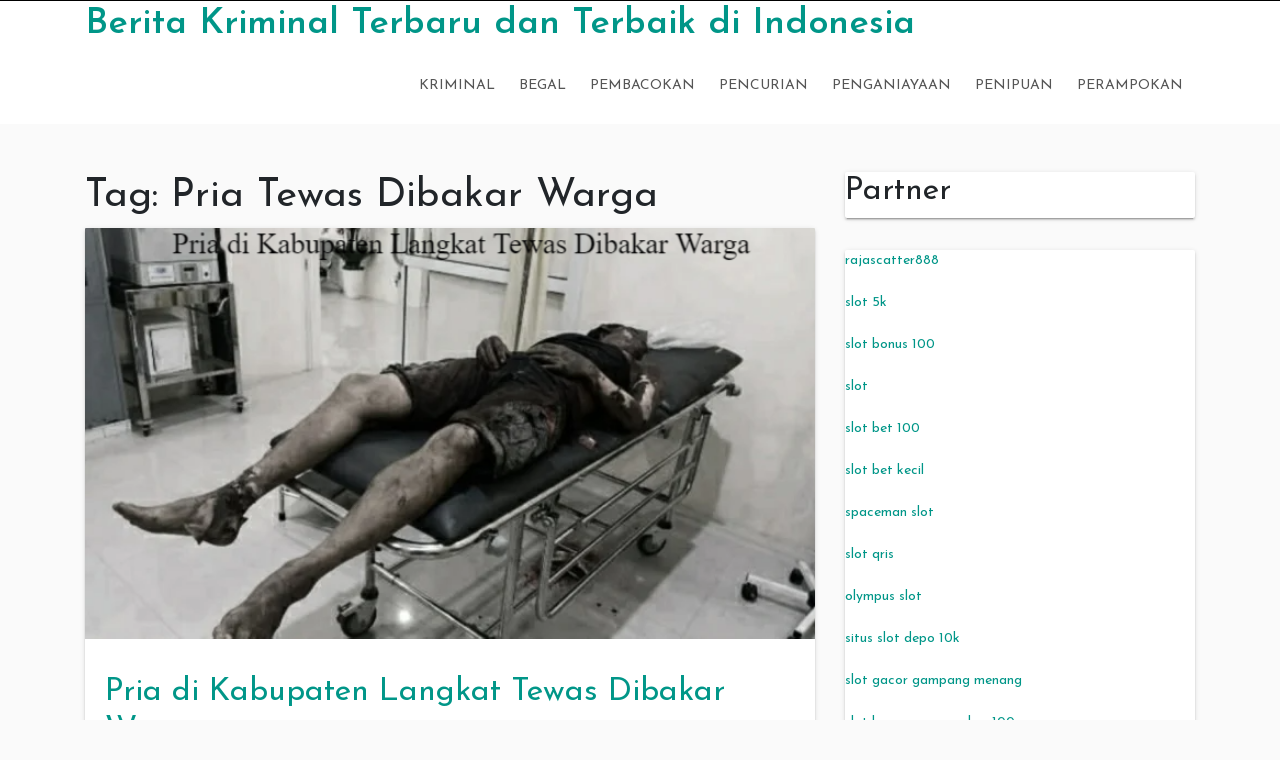

--- FILE ---
content_type: text/html; charset=UTF-8
request_url: https://johnpisanohomeimprovements.com/tag/pria-tewas-dibakar-warga/
body_size: 10052
content:
<!doctype html>
<html lang="id">
<head>
	<meta charset="UTF-8">
	<link rel="profile" href="https://gmpg.org/xfn/11">

	<meta name='robots' content='index, follow, max-image-preview:large, max-snippet:-1, max-video-preview:-1' />
<meta name="viewport" content="width=device-width, initial-scale=1">
	<!-- This site is optimized with the Yoast SEO plugin v22.2 - https://yoast.com/wordpress/plugins/seo/ -->
	<title>Pria Tewas Dibakar Warga Archives - Berita Kriminal Terbaru dan Terbaik di Indonesia</title>
	<link rel="canonical" href="https://johnpisanohomeimprovements.com/tag/pria-tewas-dibakar-warga/" />
	<meta property="og:locale" content="id_ID" />
	<meta property="og:type" content="article" />
	<meta property="og:title" content="Pria Tewas Dibakar Warga Archives - Berita Kriminal Terbaru dan Terbaik di Indonesia" />
	<meta property="og:url" content="https://johnpisanohomeimprovements.com/tag/pria-tewas-dibakar-warga/" />
	<meta property="og:site_name" content="Berita Kriminal Terbaru dan Terbaik di Indonesia" />
	<meta name="twitter:card" content="summary_large_image" />
	<script type="application/ld+json" class="yoast-schema-graph">{"@context":"https://schema.org","@graph":[{"@type":"CollectionPage","@id":"https://johnpisanohomeimprovements.com/tag/pria-tewas-dibakar-warga/","url":"https://johnpisanohomeimprovements.com/tag/pria-tewas-dibakar-warga/","name":"Pria Tewas Dibakar Warga Archives - Berita Kriminal Terbaru dan Terbaik di Indonesia","isPartOf":{"@id":"https://johnpisanohomeimprovements.com/#website"},"primaryImageOfPage":{"@id":"https://johnpisanohomeimprovements.com/tag/pria-tewas-dibakar-warga/#primaryimage"},"image":{"@id":"https://johnpisanohomeimprovements.com/tag/pria-tewas-dibakar-warga/#primaryimage"},"thumbnailUrl":"https://johnpisanohomeimprovements.com/wp-content/uploads/2023/04/image-94.png","breadcrumb":{"@id":"https://johnpisanohomeimprovements.com/tag/pria-tewas-dibakar-warga/#breadcrumb"},"inLanguage":"id"},{"@type":"ImageObject","inLanguage":"id","@id":"https://johnpisanohomeimprovements.com/tag/pria-tewas-dibakar-warga/#primaryimage","url":"https://johnpisanohomeimprovements.com/wp-content/uploads/2023/04/image-94.png","contentUrl":"https://johnpisanohomeimprovements.com/wp-content/uploads/2023/04/image-94.png","width":665,"height":374,"caption":"Pria di Kabupaten Langkat Tewas Dibakar Warga"},{"@type":"BreadcrumbList","@id":"https://johnpisanohomeimprovements.com/tag/pria-tewas-dibakar-warga/#breadcrumb","itemListElement":[{"@type":"ListItem","position":1,"name":"Home","item":"https://johnpisanohomeimprovements.com/"},{"@type":"ListItem","position":2,"name":"Pria Tewas Dibakar Warga"}]},{"@type":"WebSite","@id":"https://johnpisanohomeimprovements.com/#website","url":"https://johnpisanohomeimprovements.com/","name":"Berita Kriminal Terbaru dan Terbaik di Indonesia","description":"","potentialAction":[{"@type":"SearchAction","target":{"@type":"EntryPoint","urlTemplate":"https://johnpisanohomeimprovements.com/?s={search_term_string}"},"query-input":"required name=search_term_string"}],"inLanguage":"id"}]}</script>
	<!-- / Yoast SEO plugin. -->


<link rel='dns-prefetch' href='//fonts.googleapis.com' />
<link rel="alternate" type="application/rss+xml" title="Berita Kriminal Terbaru dan Terbaik di Indonesia &raquo; Feed" href="https://johnpisanohomeimprovements.com/feed/" />
<link rel="alternate" type="application/rss+xml" title="Berita Kriminal Terbaru dan Terbaik di Indonesia &raquo; Umpan Komentar" href="https://johnpisanohomeimprovements.com/comments/feed/" />
<link rel="alternate" type="application/rss+xml" title="Berita Kriminal Terbaru dan Terbaik di Indonesia &raquo; Pria Tewas Dibakar Warga Umpan Tag" href="https://johnpisanohomeimprovements.com/tag/pria-tewas-dibakar-warga/feed/" />
<style id='wp-img-auto-sizes-contain-inline-css' type='text/css'>
img:is([sizes=auto i],[sizes^="auto," i]){contain-intrinsic-size:3000px 1500px}
/*# sourceURL=wp-img-auto-sizes-contain-inline-css */
</style>
<style id='wp-emoji-styles-inline-css' type='text/css'>

	img.wp-smiley, img.emoji {
		display: inline !important;
		border: none !important;
		box-shadow: none !important;
		height: 1em !important;
		width: 1em !important;
		margin: 0 0.07em !important;
		vertical-align: -0.1em !important;
		background: none !important;
		padding: 0 !important;
	}
/*# sourceURL=wp-emoji-styles-inline-css */
</style>
<style id='wp-block-library-inline-css' type='text/css'>
:root{--wp-block-synced-color:#7a00df;--wp-block-synced-color--rgb:122,0,223;--wp-bound-block-color:var(--wp-block-synced-color);--wp-editor-canvas-background:#ddd;--wp-admin-theme-color:#007cba;--wp-admin-theme-color--rgb:0,124,186;--wp-admin-theme-color-darker-10:#006ba1;--wp-admin-theme-color-darker-10--rgb:0,107,160.5;--wp-admin-theme-color-darker-20:#005a87;--wp-admin-theme-color-darker-20--rgb:0,90,135;--wp-admin-border-width-focus:2px}@media (min-resolution:192dpi){:root{--wp-admin-border-width-focus:1.5px}}.wp-element-button{cursor:pointer}:root .has-very-light-gray-background-color{background-color:#eee}:root .has-very-dark-gray-background-color{background-color:#313131}:root .has-very-light-gray-color{color:#eee}:root .has-very-dark-gray-color{color:#313131}:root .has-vivid-green-cyan-to-vivid-cyan-blue-gradient-background{background:linear-gradient(135deg,#00d084,#0693e3)}:root .has-purple-crush-gradient-background{background:linear-gradient(135deg,#34e2e4,#4721fb 50%,#ab1dfe)}:root .has-hazy-dawn-gradient-background{background:linear-gradient(135deg,#faaca8,#dad0ec)}:root .has-subdued-olive-gradient-background{background:linear-gradient(135deg,#fafae1,#67a671)}:root .has-atomic-cream-gradient-background{background:linear-gradient(135deg,#fdd79a,#004a59)}:root .has-nightshade-gradient-background{background:linear-gradient(135deg,#330968,#31cdcf)}:root .has-midnight-gradient-background{background:linear-gradient(135deg,#020381,#2874fc)}:root{--wp--preset--font-size--normal:16px;--wp--preset--font-size--huge:42px}.has-regular-font-size{font-size:1em}.has-larger-font-size{font-size:2.625em}.has-normal-font-size{font-size:var(--wp--preset--font-size--normal)}.has-huge-font-size{font-size:var(--wp--preset--font-size--huge)}.has-text-align-center{text-align:center}.has-text-align-left{text-align:left}.has-text-align-right{text-align:right}.has-fit-text{white-space:nowrap!important}#end-resizable-editor-section{display:none}.aligncenter{clear:both}.items-justified-left{justify-content:flex-start}.items-justified-center{justify-content:center}.items-justified-right{justify-content:flex-end}.items-justified-space-between{justify-content:space-between}.screen-reader-text{border:0;clip-path:inset(50%);height:1px;margin:-1px;overflow:hidden;padding:0;position:absolute;width:1px;word-wrap:normal!important}.screen-reader-text:focus{background-color:#ddd;clip-path:none;color:#444;display:block;font-size:1em;height:auto;left:5px;line-height:normal;padding:15px 23px 14px;text-decoration:none;top:5px;width:auto;z-index:100000}html :where(.has-border-color){border-style:solid}html :where([style*=border-top-color]){border-top-style:solid}html :where([style*=border-right-color]){border-right-style:solid}html :where([style*=border-bottom-color]){border-bottom-style:solid}html :where([style*=border-left-color]){border-left-style:solid}html :where([style*=border-width]){border-style:solid}html :where([style*=border-top-width]){border-top-style:solid}html :where([style*=border-right-width]){border-right-style:solid}html :where([style*=border-bottom-width]){border-bottom-style:solid}html :where([style*=border-left-width]){border-left-style:solid}html :where(img[class*=wp-image-]){height:auto;max-width:100%}:where(figure){margin:0 0 1em}html :where(.is-position-sticky){--wp-admin--admin-bar--position-offset:var(--wp-admin--admin-bar--height,0px)}@media screen and (max-width:600px){html :where(.is-position-sticky){--wp-admin--admin-bar--position-offset:0px}}

/*# sourceURL=wp-block-library-inline-css */
</style><style id='wp-block-heading-inline-css' type='text/css'>
h1:where(.wp-block-heading).has-background,h2:where(.wp-block-heading).has-background,h3:where(.wp-block-heading).has-background,h4:where(.wp-block-heading).has-background,h5:where(.wp-block-heading).has-background,h6:where(.wp-block-heading).has-background{padding:1.25em 2.375em}h1.has-text-align-left[style*=writing-mode]:where([style*=vertical-lr]),h1.has-text-align-right[style*=writing-mode]:where([style*=vertical-rl]),h2.has-text-align-left[style*=writing-mode]:where([style*=vertical-lr]),h2.has-text-align-right[style*=writing-mode]:where([style*=vertical-rl]),h3.has-text-align-left[style*=writing-mode]:where([style*=vertical-lr]),h3.has-text-align-right[style*=writing-mode]:where([style*=vertical-rl]),h4.has-text-align-left[style*=writing-mode]:where([style*=vertical-lr]),h4.has-text-align-right[style*=writing-mode]:where([style*=vertical-rl]),h5.has-text-align-left[style*=writing-mode]:where([style*=vertical-lr]),h5.has-text-align-right[style*=writing-mode]:where([style*=vertical-rl]),h6.has-text-align-left[style*=writing-mode]:where([style*=vertical-lr]),h6.has-text-align-right[style*=writing-mode]:where([style*=vertical-rl]){rotate:180deg}
/*# sourceURL=https://johnpisanohomeimprovements.com/wp-includes/blocks/heading/style.min.css */
</style>
<style id='global-styles-inline-css' type='text/css'>
:root{--wp--preset--aspect-ratio--square: 1;--wp--preset--aspect-ratio--4-3: 4/3;--wp--preset--aspect-ratio--3-4: 3/4;--wp--preset--aspect-ratio--3-2: 3/2;--wp--preset--aspect-ratio--2-3: 2/3;--wp--preset--aspect-ratio--16-9: 16/9;--wp--preset--aspect-ratio--9-16: 9/16;--wp--preset--color--black: #000000;--wp--preset--color--cyan-bluish-gray: #abb8c3;--wp--preset--color--white: #ffffff;--wp--preset--color--pale-pink: #f78da7;--wp--preset--color--vivid-red: #cf2e2e;--wp--preset--color--luminous-vivid-orange: #ff6900;--wp--preset--color--luminous-vivid-amber: #fcb900;--wp--preset--color--light-green-cyan: #7bdcb5;--wp--preset--color--vivid-green-cyan: #00d084;--wp--preset--color--pale-cyan-blue: #8ed1fc;--wp--preset--color--vivid-cyan-blue: #0693e3;--wp--preset--color--vivid-purple: #9b51e0;--wp--preset--gradient--vivid-cyan-blue-to-vivid-purple: linear-gradient(135deg,rgb(6,147,227) 0%,rgb(155,81,224) 100%);--wp--preset--gradient--light-green-cyan-to-vivid-green-cyan: linear-gradient(135deg,rgb(122,220,180) 0%,rgb(0,208,130) 100%);--wp--preset--gradient--luminous-vivid-amber-to-luminous-vivid-orange: linear-gradient(135deg,rgb(252,185,0) 0%,rgb(255,105,0) 100%);--wp--preset--gradient--luminous-vivid-orange-to-vivid-red: linear-gradient(135deg,rgb(255,105,0) 0%,rgb(207,46,46) 100%);--wp--preset--gradient--very-light-gray-to-cyan-bluish-gray: linear-gradient(135deg,rgb(238,238,238) 0%,rgb(169,184,195) 100%);--wp--preset--gradient--cool-to-warm-spectrum: linear-gradient(135deg,rgb(74,234,220) 0%,rgb(151,120,209) 20%,rgb(207,42,186) 40%,rgb(238,44,130) 60%,rgb(251,105,98) 80%,rgb(254,248,76) 100%);--wp--preset--gradient--blush-light-purple: linear-gradient(135deg,rgb(255,206,236) 0%,rgb(152,150,240) 100%);--wp--preset--gradient--blush-bordeaux: linear-gradient(135deg,rgb(254,205,165) 0%,rgb(254,45,45) 50%,rgb(107,0,62) 100%);--wp--preset--gradient--luminous-dusk: linear-gradient(135deg,rgb(255,203,112) 0%,rgb(199,81,192) 50%,rgb(65,88,208) 100%);--wp--preset--gradient--pale-ocean: linear-gradient(135deg,rgb(255,245,203) 0%,rgb(182,227,212) 50%,rgb(51,167,181) 100%);--wp--preset--gradient--electric-grass: linear-gradient(135deg,rgb(202,248,128) 0%,rgb(113,206,126) 100%);--wp--preset--gradient--midnight: linear-gradient(135deg,rgb(2,3,129) 0%,rgb(40,116,252) 100%);--wp--preset--font-size--small: 13px;--wp--preset--font-size--medium: 20px;--wp--preset--font-size--large: 36px;--wp--preset--font-size--x-large: 42px;--wp--preset--spacing--20: 0.44rem;--wp--preset--spacing--30: 0.67rem;--wp--preset--spacing--40: 1rem;--wp--preset--spacing--50: 1.5rem;--wp--preset--spacing--60: 2.25rem;--wp--preset--spacing--70: 3.38rem;--wp--preset--spacing--80: 5.06rem;--wp--preset--shadow--natural: 6px 6px 9px rgba(0, 0, 0, 0.2);--wp--preset--shadow--deep: 12px 12px 50px rgba(0, 0, 0, 0.4);--wp--preset--shadow--sharp: 6px 6px 0px rgba(0, 0, 0, 0.2);--wp--preset--shadow--outlined: 6px 6px 0px -3px rgb(255, 255, 255), 6px 6px rgb(0, 0, 0);--wp--preset--shadow--crisp: 6px 6px 0px rgb(0, 0, 0);}:where(.is-layout-flex){gap: 0.5em;}:where(.is-layout-grid){gap: 0.5em;}body .is-layout-flex{display: flex;}.is-layout-flex{flex-wrap: wrap;align-items: center;}.is-layout-flex > :is(*, div){margin: 0;}body .is-layout-grid{display: grid;}.is-layout-grid > :is(*, div){margin: 0;}:where(.wp-block-columns.is-layout-flex){gap: 2em;}:where(.wp-block-columns.is-layout-grid){gap: 2em;}:where(.wp-block-post-template.is-layout-flex){gap: 1.25em;}:where(.wp-block-post-template.is-layout-grid){gap: 1.25em;}.has-black-color{color: var(--wp--preset--color--black) !important;}.has-cyan-bluish-gray-color{color: var(--wp--preset--color--cyan-bluish-gray) !important;}.has-white-color{color: var(--wp--preset--color--white) !important;}.has-pale-pink-color{color: var(--wp--preset--color--pale-pink) !important;}.has-vivid-red-color{color: var(--wp--preset--color--vivid-red) !important;}.has-luminous-vivid-orange-color{color: var(--wp--preset--color--luminous-vivid-orange) !important;}.has-luminous-vivid-amber-color{color: var(--wp--preset--color--luminous-vivid-amber) !important;}.has-light-green-cyan-color{color: var(--wp--preset--color--light-green-cyan) !important;}.has-vivid-green-cyan-color{color: var(--wp--preset--color--vivid-green-cyan) !important;}.has-pale-cyan-blue-color{color: var(--wp--preset--color--pale-cyan-blue) !important;}.has-vivid-cyan-blue-color{color: var(--wp--preset--color--vivid-cyan-blue) !important;}.has-vivid-purple-color{color: var(--wp--preset--color--vivid-purple) !important;}.has-black-background-color{background-color: var(--wp--preset--color--black) !important;}.has-cyan-bluish-gray-background-color{background-color: var(--wp--preset--color--cyan-bluish-gray) !important;}.has-white-background-color{background-color: var(--wp--preset--color--white) !important;}.has-pale-pink-background-color{background-color: var(--wp--preset--color--pale-pink) !important;}.has-vivid-red-background-color{background-color: var(--wp--preset--color--vivid-red) !important;}.has-luminous-vivid-orange-background-color{background-color: var(--wp--preset--color--luminous-vivid-orange) !important;}.has-luminous-vivid-amber-background-color{background-color: var(--wp--preset--color--luminous-vivid-amber) !important;}.has-light-green-cyan-background-color{background-color: var(--wp--preset--color--light-green-cyan) !important;}.has-vivid-green-cyan-background-color{background-color: var(--wp--preset--color--vivid-green-cyan) !important;}.has-pale-cyan-blue-background-color{background-color: var(--wp--preset--color--pale-cyan-blue) !important;}.has-vivid-cyan-blue-background-color{background-color: var(--wp--preset--color--vivid-cyan-blue) !important;}.has-vivid-purple-background-color{background-color: var(--wp--preset--color--vivid-purple) !important;}.has-black-border-color{border-color: var(--wp--preset--color--black) !important;}.has-cyan-bluish-gray-border-color{border-color: var(--wp--preset--color--cyan-bluish-gray) !important;}.has-white-border-color{border-color: var(--wp--preset--color--white) !important;}.has-pale-pink-border-color{border-color: var(--wp--preset--color--pale-pink) !important;}.has-vivid-red-border-color{border-color: var(--wp--preset--color--vivid-red) !important;}.has-luminous-vivid-orange-border-color{border-color: var(--wp--preset--color--luminous-vivid-orange) !important;}.has-luminous-vivid-amber-border-color{border-color: var(--wp--preset--color--luminous-vivid-amber) !important;}.has-light-green-cyan-border-color{border-color: var(--wp--preset--color--light-green-cyan) !important;}.has-vivid-green-cyan-border-color{border-color: var(--wp--preset--color--vivid-green-cyan) !important;}.has-pale-cyan-blue-border-color{border-color: var(--wp--preset--color--pale-cyan-blue) !important;}.has-vivid-cyan-blue-border-color{border-color: var(--wp--preset--color--vivid-cyan-blue) !important;}.has-vivid-purple-border-color{border-color: var(--wp--preset--color--vivid-purple) !important;}.has-vivid-cyan-blue-to-vivid-purple-gradient-background{background: var(--wp--preset--gradient--vivid-cyan-blue-to-vivid-purple) !important;}.has-light-green-cyan-to-vivid-green-cyan-gradient-background{background: var(--wp--preset--gradient--light-green-cyan-to-vivid-green-cyan) !important;}.has-luminous-vivid-amber-to-luminous-vivid-orange-gradient-background{background: var(--wp--preset--gradient--luminous-vivid-amber-to-luminous-vivid-orange) !important;}.has-luminous-vivid-orange-to-vivid-red-gradient-background{background: var(--wp--preset--gradient--luminous-vivid-orange-to-vivid-red) !important;}.has-very-light-gray-to-cyan-bluish-gray-gradient-background{background: var(--wp--preset--gradient--very-light-gray-to-cyan-bluish-gray) !important;}.has-cool-to-warm-spectrum-gradient-background{background: var(--wp--preset--gradient--cool-to-warm-spectrum) !important;}.has-blush-light-purple-gradient-background{background: var(--wp--preset--gradient--blush-light-purple) !important;}.has-blush-bordeaux-gradient-background{background: var(--wp--preset--gradient--blush-bordeaux) !important;}.has-luminous-dusk-gradient-background{background: var(--wp--preset--gradient--luminous-dusk) !important;}.has-pale-ocean-gradient-background{background: var(--wp--preset--gradient--pale-ocean) !important;}.has-electric-grass-gradient-background{background: var(--wp--preset--gradient--electric-grass) !important;}.has-midnight-gradient-background{background: var(--wp--preset--gradient--midnight) !important;}.has-small-font-size{font-size: var(--wp--preset--font-size--small) !important;}.has-medium-font-size{font-size: var(--wp--preset--font-size--medium) !important;}.has-large-font-size{font-size: var(--wp--preset--font-size--large) !important;}.has-x-large-font-size{font-size: var(--wp--preset--font-size--x-large) !important;}
/*# sourceURL=global-styles-inline-css */
</style>

<style id='classic-theme-styles-inline-css' type='text/css'>
/*! This file is auto-generated */
.wp-block-button__link{color:#fff;background-color:#32373c;border-radius:9999px;box-shadow:none;text-decoration:none;padding:calc(.667em + 2px) calc(1.333em + 2px);font-size:1.125em}.wp-block-file__button{background:#32373c;color:#fff;text-decoration:none}
/*# sourceURL=/wp-includes/css/classic-themes.min.css */
</style>
<link rel='stylesheet' id='indrajeet-style-css' href='https://johnpisanohomeimprovements.com/wp-content/themes/indrajeet/style.css?ver=6.9' type='text/css' media='all' />
<link crossorigin="anonymous" rel='stylesheet' id='indrajeet-josefin-sans-font-css-css' href='https://fonts.googleapis.com/css?family=Josefin+Sans%3A300%2C400%2C600%2C700&#038;ver=6.9' type='text/css' media='all' />
<link rel='stylesheet' id='indrajeet-custom-colors-style-css' href='https://johnpisanohomeimprovements.com/wp-content/themes/indrajeet/css/custom-colors.css?ver=6.9' type='text/css' media='all' />
<style id='indrajeet-custom-colors-style-inline-css' type='text/css'>

			.site-footer {
			    background-color:#05366d;
			}
		
/*# sourceURL=indrajeet-custom-colors-style-inline-css */
</style>
<script type="text/javascript" src="https://johnpisanohomeimprovements.com/wp-includes/js/jquery/jquery.min.js?ver=3.7.1" id="jquery-core-js"></script>
<script type="text/javascript" src="https://johnpisanohomeimprovements.com/wp-includes/js/jquery/jquery-migrate.min.js?ver=3.4.1" id="jquery-migrate-js"></script>
<link rel="https://api.w.org/" href="https://johnpisanohomeimprovements.com/wp-json/" /><link rel="alternate" title="JSON" type="application/json" href="https://johnpisanohomeimprovements.com/wp-json/wp/v2/tags/38" /><link rel="EditURI" type="application/rsd+xml" title="RSD" href="https://johnpisanohomeimprovements.com/xmlrpc.php?rsd" />
<meta name="generator" content="WordPress 6.9" />
<div style="display:none;">
<a href="https://www.beachviewbreakfastandgrill.com/">situs judi bola resmi</a><br>

	
</div>	<!-- There is no amphtml version available for this URL. --><link rel="icon" href="https://johnpisanohomeimprovements.com/wp-content/uploads/2023/03/cropped-6-61889_criminal-justice-logo-criminal-justice-logo-removebg-preview-32x32.png" sizes="32x32" />
<link rel="icon" href="https://johnpisanohomeimprovements.com/wp-content/uploads/2023/03/cropped-6-61889_criminal-justice-logo-criminal-justice-logo-removebg-preview-192x192.png" sizes="192x192" />
<link rel="apple-touch-icon" href="https://johnpisanohomeimprovements.com/wp-content/uploads/2023/03/cropped-6-61889_criminal-justice-logo-criminal-justice-logo-removebg-preview-180x180.png" />
<meta name="msapplication-TileImage" content="https://johnpisanohomeimprovements.com/wp-content/uploads/2023/03/cropped-6-61889_criminal-justice-logo-criminal-justice-logo-removebg-preview-270x270.png" />
</head>

<body class="archive tag tag-pria-tewas-dibakar-warga tag-38 wp-theme-indrajeet hfeed">

<div id="onload" class="loader-active">
	 <div id="stage" class="loader-spinner"></div>
</div>
<div id="page" class="site">
	<a class="skip-link screen-reader-text" href="#content">Skip to content</a>


	<div id="header" class="header-section">

		
		<div class="theme-top-header bg-black">
			<div class="container">
			   <div class="row">
			   		<div class="col-sm-12">
					   <div class="d-block d-md-none">
					    	<span class="top-header-mobile-title">
								Welcome To	
								Berita Kriminal Terbaru dan Terbaik di Indonesia							</span>		
					    	<span id="top-mobile-menu" class="travel-mobile-menu"><i class="fa fa-bars"></i></span>
					    </div>
					   <div class="navbar-collapse indrajeet-theme-topnavbar-collapse" aria-expanded="false">
							<div class="float-left">
															</div>
							<div class="float-right">
															</div>
					   </div>
					</div>
				</div>	   
			</div>
		</div> 
				
		<div class="header-wrapper-for-sticky">
			<header id="masthead" class="site-header">
				<div class="container">
    		    	<div class="header-main-menu">
						<div class="site-branding">
															<p class="site-title"><a href="https://johnpisanohomeimprovements.com/" rel="home">Berita Kriminal Terbaru dan Terbaik di Indonesia</a></p>
														</div><!-- .site-branding -->

						<nav id="site-navigation" class="main-navigation">
							<input id="main-menu-state" type="checkbox">
							<label class="main-menu-btn" for="main-menu-state">
							  <span class="main-menu-btn-icon"></span> Primary Menu							</label>
							<ul id="primary-menu" class="sm sm-clean"><li id="menu-item-10" class="menu-item menu-item-type-taxonomy menu-item-object-category menu-item-10"><a href="https://johnpisanohomeimprovements.com/category/kriminal/">Kriminal</a></li>
<li id="menu-item-11" class="menu-item menu-item-type-taxonomy menu-item-object-category menu-item-11"><a href="https://johnpisanohomeimprovements.com/category/kriminal/begal/">Begal</a></li>
<li id="menu-item-12" class="menu-item menu-item-type-taxonomy menu-item-object-category menu-item-12"><a href="https://johnpisanohomeimprovements.com/category/kriminal/pembacokan/">Pembacokan</a></li>
<li id="menu-item-13" class="menu-item menu-item-type-taxonomy menu-item-object-category menu-item-13"><a href="https://johnpisanohomeimprovements.com/category/kriminal/pencurian/">Pencurian</a></li>
<li id="menu-item-14" class="menu-item menu-item-type-taxonomy menu-item-object-category menu-item-14"><a href="https://johnpisanohomeimprovements.com/category/kriminal/penganiayaan/">Penganiayaan</a></li>
<li id="menu-item-15" class="menu-item menu-item-type-taxonomy menu-item-object-category menu-item-15"><a href="https://johnpisanohomeimprovements.com/category/kriminal/penipuan/">Penipuan</a></li>
<li id="menu-item-16" class="menu-item menu-item-type-taxonomy menu-item-object-category menu-item-16"><a href="https://johnpisanohomeimprovements.com/category/kriminal/perampokan/">Perampokan</a></li>
</ul>						</nav><!-- #site-navigation -->
			</header><!-- #masthead -->
		</div><!-- header-wrapper-for-sticky -->
	</div><!-- #header -->		

	<div id="content" class="site-content">
	<div class="container">
		<div class="row">
						<div id="primary" class="content-area col-md-8">
				<main id="main" class="site-main">
				
					<header class="page-header">
						<h1 class="page-title">Tag: <span>Pria Tewas Dibakar Warga</span></h1>					</header><!-- .page-header -->

					
<article id="post-68" class="card post-68 post type-post status-publish format-standard has-post-thumbnail hentry category-kriminal tag-ngertiken tag-pria-tewas-dibakar-warga">


				<div class="post-thumbnail">
		    <a href="https://johnpisanohomeimprovements.com/pria-di-kabupaten-langkat-tewas-dibakar-warga/" title="Pria di Kabupaten Langkat Tewas Dibakar Warga">
		        <img width="665" height="374" src="https://johnpisanohomeimprovements.com/wp-content/uploads/2023/04/image-94.png" class="card-img-top wp-post-image" alt="Pria di Kabupaten Langkat Tewas Dibakar Warga" decoding="async" fetchpriority="high" srcset="https://johnpisanohomeimprovements.com/wp-content/uploads/2023/04/image-94.png 665w, https://johnpisanohomeimprovements.com/wp-content/uploads/2023/04/image-94-300x169.png 300w" sizes="(max-width: 665px) 100vw, 665px" />		    </a>
		</div><!--  .post-thumbnail -->
		<div class="card-body">
		<header class="entry-header">
			<h2 class="entry-title"><a href="https://johnpisanohomeimprovements.com/pria-di-kabupaten-langkat-tewas-dibakar-warga/" rel="bookmark">Pria di Kabupaten Langkat Tewas Dibakar Warga</a></h2>				<div class="entry-meta">
					<span class="posted-on">Posted on <a href="https://johnpisanohomeimprovements.com/pria-di-kabupaten-langkat-tewas-dibakar-warga/" rel="bookmark"><time class="entry-date published" datetime="2023-04-01T13:37:11+07:00">April 1, 2023</time><time class="updated" datetime="2023-09-14T22:10:10+07:00">September 14, 2023</time></a></span><span class="byline"> by <span class="author vcard"><a class="url fn n" href="https://johnpisanohomeimprovements.com/author/admin_5chr5e2c/">admin</a></span></span>				</div><!-- .entry-meta -->
					</header><!-- .entry-header -->


		<div class="entry-content">
			<p style="text-align: justify;">Pria di Kabupaten Langkat Tewas Dibakar Warga &#8211; Ngertiken Sembiring, pria yang tewas usai di massa dan di bakar warga di Kabupaten Langkat, Sumatera Utara (Sumut), tercatat merupakan residivis kasus pembunuhan. Salah satu korbannya, ialah temannya sesama anggota organisasi kemasyarakatan dan pemuda (OKP).</p>
<p style="text-align: justify;">&#8220;Si korban (Ngertiken) residivis pembunuhan. Sama orang IPK juga dulu di bunuh <a href="https://kingbuffetpalmetto.com/">RTP slot hari ini</a> juga sama dia,&#8221; ucap Kasat Reskrim Polres Langkat, Iptu Luis Beltran, saat di konfirmasi johnpisanohomeimprovements.com, Kamis (30/3/2023).</p>
<h2 style="text-align: justify;">Penjelasan Pembunuhan Ngertiken</h2>
<p style="text-align: justify;">Luis menjelaskan pembunuhan itu di lakukan Ngertiken pada 2013 lalu. Akan tetapi dia tidak memerinci motif pembunuhan itu. Setelah kasus itu, Ngertiken juga terlibat kasus pembunuhan kepada istrinya. Peristiwa itu, kata Luis, terjadi pada tahun 2015. &#8220;Iya, dua kali (membunuh), istrinya sama orang OKP itu,&#8221; sebutnya. Luis menjelaskan, Ngertiken ini sudah tidak lagi anggota IPK lantaran sudah di keluarkan dari organisasi itu.</p>
<p style="text-align: justify;">&#8220;Nggak (anggota), dulu IPK, terus sudah di keluarin dari IPK,&#8221; ucapnya. Dia mengatakan, hingga saat ini pihaknya belum memastikan pelaku atas peristiwa pembakaran Ngertiken itu. Luis mengaku pihaknya masih menyelidiki.</p>
<p style="text-align: justify;">Akan tetapi, kata Luis, penyidik telah memeriksa sejumlah saksi yang berada di lokasi kejadian. &#8220;Saksi-saksi sudah banyak yang di periksa, sekitar enam warga yang ada di situ (lokasi kejadian),&#8221; ucapnya.</p>
<p style="text-align: justify;">Dengan begitu, pihak kepolisian juga telah melakukan autopsi kepada jasad Ngertiken. Akan tetapi, Luis mengaku pihaknya masih menunggu hasil autopsi tersebut. &#8220;Autopsi sudah di lakukan, tinggal nunggu hasil autopsinya saja,&#8221; ucapnya.</p>
<p style="text-align: justify;">Sebelumnya di beritakan, Ngertiken Sembiring tewas saat di massa dan di bakar ratusan warga. Hal itu di picu lantaran Ngertiken mengancam sejumlah wanita.</p>
<p>Baca juga: <a href="https://johnpisanohomeimprovements.com/pelajar-di-sumut-nekat-beli-motor-pakai-uang-mainan/"><span data-sheets-value="{&quot;1&quot;:2,&quot;2&quot;:&quot;Pelajar di Sumut Nekat Beli Motor Pakai Uang Mainan&quot;}" data-sheets-userformat="{&quot;2&quot;:513,&quot;3&quot;:{&quot;1&quot;:0},&quot;12&quot;:0}">Pelajar di Sumut Nekat Beli Motor Pakai Uang Mainan</span></a></p>
<p style="text-align: justify;">Kabid Humas Polda Sumut, Kombes Hadi Wahyudi menjelaskan peristiwa itu terjadi di Dusun Buluh Diri, Kecamatan Kuala, Senin (27/3) sekitar pukul 23.30 WIB. Kejadian itu berawal saat Ngertiken pergi menuju Dusun Buluh Duri dalam kondisi mabuk. Di perjalanan, korban bertemu bersama seorang wanita dan mengancamnya.</p>
<p style="text-align: justify;">&#8220;Jadi, berdasarkan laporan yang saya dapatkan, korban mulanya melakukan pengancaman kepada seorang perempuan. Kemudian si perempuan bisa melarikan diri,&#8221; kata Hadi, Selasa (28/3).<br />
Setelah kejadian itu, Ngertiken kembali mengancam warga lainnya. Saat itu, dia mengancam seorang wanita berusia 50 tahun.</p>
<p style="text-align: justify;">Wanita tersebut pun sontak meminta tolong. Alhasil, warga yang melihat kejadian itu langsung mengarah Ngertiken dan mengeroyoknya. Apalagi, warga juga membakar tubuh Ngertiken. Hadi menjelaskan ada sekitar 100 warga yang saat itu turut menganiaya Ngertiken.</p>
<p style="text-align: justify;">&#8220;Di saat itulah, ibu itu meminta pertolongan. Kemudiaan datang warga yang lain kurang lebih 100 orang. Jadi, pada saat itulah si korban di massa oleh warga sampai di bawa ke semak-semak dan massa dengan emosi membakar korban ini,&#8221; kata Hadi. Atas <a href="https://www.ukmspba.com/">baccarat casino</a> kejadian itu, korban di nyatakan tewas. Ngertiken mendapati luka bakar dan sejumlah luka lainnya di tubuhnya. &#8220;Korban tewas dengan luka bakar,&#8221; ucapnya.</p>
		</div><!-- .entry-content -->

	</div>	
</article><!-- #post-68 -->

				</main><!-- #main -->
			</div><!-- #primary -->


<aside id="secondary" class="widget-area col-md-4">
	<section id="block-10" class="widget card widget_block">
<h2 class="wp-block-heading">Partner</h2>
</section><section id="block-7" class="widget card widget_block"><a href="https://comprartcc.com/">rajascatter888</a><br>
<a href="https://alumni.prozenweb.com/">slot 5k</a><br>
<a href="https://162cityroad.info/">slot bonus 100</a><br>
<a href="https://www.scbagchi.com/list-of-doctors">slot</a><br>
<a href="https://aralinhelp.com/">slot bet 100</a><br>
<a href="https://www.rsudkotasalatiga.com/">slot bet kecil</a><br>
<a href="https://www.skyhylive.com/">spaceman slot</a><br>
<a href="https://frescurapoblana.com/">slot qris</a><br>
<a href="https://gates-of-olymp.com/">olympus slot</a>
  <br />
<a href="https://jf-pkpm.info/inpassing/">situs slot depo 10k</a><br>
<a href="https://dalasushi.com/">slot gacor gampang menang</a><br>
<a href="https://www.lalupitarestaurante.com/">slot bonus new member 100</a><br>
<a href="https://finewagyu.com/">slot gacor hari ini</a><br>
<a href="https://www.henrymedical.com/">slot gacor</a><br></section></aside><!-- #secondary -->
	
			</div><!-- .row -->
		</div><!-- .container -->
	</div><!-- #content -->

	<footer id="colophon" class="site-footer">
		<div class="container">
			<div class="widget-area">
				<div class="row">

										
				</div>
			</div>	
		</div>		
	</footer><!-- #colophon -->

	<div class="below-footer">
		<div class="container">
			<div class="row">
				<div class="site-info">

						Proudly powered by <a href="https://wordpress.org/">WordPress</a>
				
				<span class="sep"> | </span>
					
					Indrajeet by <a href="http://sushill.com.np/" rel="designer">Sus Hill</a>.

				</div><!-- .site-info -->
			</div>
		</div>
	</div>
</div><!-- #page -->

<script type="speculationrules">
{"prefetch":[{"source":"document","where":{"and":[{"href_matches":"/*"},{"not":{"href_matches":["/wp-*.php","/wp-admin/*","/wp-content/uploads/*","/wp-content/*","/wp-content/plugins/*","/wp-content/themes/indrajeet/*","/*\\?(.+)"]}},{"not":{"selector_matches":"a[rel~=\"nofollow\"]"}},{"not":{"selector_matches":".no-prefetch, .no-prefetch a"}}]},"eagerness":"conservative"}]}
</script>
<script type="text/javascript" src="https://johnpisanohomeimprovements.com/wp-content/themes/indrajeet/js/navigation.js?ver=20151215" id="indrajeet-navigation-js"></script>
<script type="text/javascript" src="https://johnpisanohomeimprovements.com/wp-content/themes/indrajeet/js/skip-link-focus-fix.js?ver=20151215" id="indrajeet-skip-link-focus-fix-js"></script>
<script type="text/javascript" src="https://johnpisanohomeimprovements.com/wp-content/themes/indrajeet/js/bootstrap-material-design.js?ver=4.1.1" id="indrajeet-js-js"></script>
<script type="text/javascript" src="https://johnpisanohomeimprovements.com/wp-content/themes/indrajeet/js/jquery.smartmenus.js?ver=1.1.0" id="jquery-smart-menu-script-js"></script>
<script type="text/javascript" src="https://johnpisanohomeimprovements.com/wp-content/themes/indrajeet/js/theme-script.js?ver=1.0.4" id="indrajeet-theme-script-js"></script>
<script id="wp-emoji-settings" type="application/json">
{"baseUrl":"https://s.w.org/images/core/emoji/17.0.2/72x72/","ext":".png","svgUrl":"https://s.w.org/images/core/emoji/17.0.2/svg/","svgExt":".svg","source":{"concatemoji":"https://johnpisanohomeimprovements.com/wp-includes/js/wp-emoji-release.min.js?ver=6.9"}}
</script>
<script type="module">
/* <![CDATA[ */
/*! This file is auto-generated */
const a=JSON.parse(document.getElementById("wp-emoji-settings").textContent),o=(window._wpemojiSettings=a,"wpEmojiSettingsSupports"),s=["flag","emoji"];function i(e){try{var t={supportTests:e,timestamp:(new Date).valueOf()};sessionStorage.setItem(o,JSON.stringify(t))}catch(e){}}function c(e,t,n){e.clearRect(0,0,e.canvas.width,e.canvas.height),e.fillText(t,0,0);t=new Uint32Array(e.getImageData(0,0,e.canvas.width,e.canvas.height).data);e.clearRect(0,0,e.canvas.width,e.canvas.height),e.fillText(n,0,0);const a=new Uint32Array(e.getImageData(0,0,e.canvas.width,e.canvas.height).data);return t.every((e,t)=>e===a[t])}function p(e,t){e.clearRect(0,0,e.canvas.width,e.canvas.height),e.fillText(t,0,0);var n=e.getImageData(16,16,1,1);for(let e=0;e<n.data.length;e++)if(0!==n.data[e])return!1;return!0}function u(e,t,n,a){switch(t){case"flag":return n(e,"\ud83c\udff3\ufe0f\u200d\u26a7\ufe0f","\ud83c\udff3\ufe0f\u200b\u26a7\ufe0f")?!1:!n(e,"\ud83c\udde8\ud83c\uddf6","\ud83c\udde8\u200b\ud83c\uddf6")&&!n(e,"\ud83c\udff4\udb40\udc67\udb40\udc62\udb40\udc65\udb40\udc6e\udb40\udc67\udb40\udc7f","\ud83c\udff4\u200b\udb40\udc67\u200b\udb40\udc62\u200b\udb40\udc65\u200b\udb40\udc6e\u200b\udb40\udc67\u200b\udb40\udc7f");case"emoji":return!a(e,"\ud83e\u1fac8")}return!1}function f(e,t,n,a){let r;const o=(r="undefined"!=typeof WorkerGlobalScope&&self instanceof WorkerGlobalScope?new OffscreenCanvas(300,150):document.createElement("canvas")).getContext("2d",{willReadFrequently:!0}),s=(o.textBaseline="top",o.font="600 32px Arial",{});return e.forEach(e=>{s[e]=t(o,e,n,a)}),s}function r(e){var t=document.createElement("script");t.src=e,t.defer=!0,document.head.appendChild(t)}a.supports={everything:!0,everythingExceptFlag:!0},new Promise(t=>{let n=function(){try{var e=JSON.parse(sessionStorage.getItem(o));if("object"==typeof e&&"number"==typeof e.timestamp&&(new Date).valueOf()<e.timestamp+604800&&"object"==typeof e.supportTests)return e.supportTests}catch(e){}return null}();if(!n){if("undefined"!=typeof Worker&&"undefined"!=typeof OffscreenCanvas&&"undefined"!=typeof URL&&URL.createObjectURL&&"undefined"!=typeof Blob)try{var e="postMessage("+f.toString()+"("+[JSON.stringify(s),u.toString(),c.toString(),p.toString()].join(",")+"));",a=new Blob([e],{type:"text/javascript"});const r=new Worker(URL.createObjectURL(a),{name:"wpTestEmojiSupports"});return void(r.onmessage=e=>{i(n=e.data),r.terminate(),t(n)})}catch(e){}i(n=f(s,u,c,p))}t(n)}).then(e=>{for(const n in e)a.supports[n]=e[n],a.supports.everything=a.supports.everything&&a.supports[n],"flag"!==n&&(a.supports.everythingExceptFlag=a.supports.everythingExceptFlag&&a.supports[n]);var t;a.supports.everythingExceptFlag=a.supports.everythingExceptFlag&&!a.supports.flag,a.supports.everything||((t=a.source||{}).concatemoji?r(t.concatemoji):t.wpemoji&&t.twemoji&&(r(t.twemoji),r(t.wpemoji)))});
//# sourceURL=https://johnpisanohomeimprovements.com/wp-includes/js/wp-emoji-loader.min.js
/* ]]> */
</script>

<script defer src="https://static.cloudflareinsights.com/beacon.min.js/vcd15cbe7772f49c399c6a5babf22c1241717689176015" integrity="sha512-ZpsOmlRQV6y907TI0dKBHq9Md29nnaEIPlkf84rnaERnq6zvWvPUqr2ft8M1aS28oN72PdrCzSjY4U6VaAw1EQ==" data-cf-beacon='{"version":"2024.11.0","token":"ded70d96e4bd44a186e4f1bfce145d53","r":1,"server_timing":{"name":{"cfCacheStatus":true,"cfEdge":true,"cfExtPri":true,"cfL4":true,"cfOrigin":true,"cfSpeedBrain":true},"location_startswith":null}}' crossorigin="anonymous"></script>
</body>
</html>
